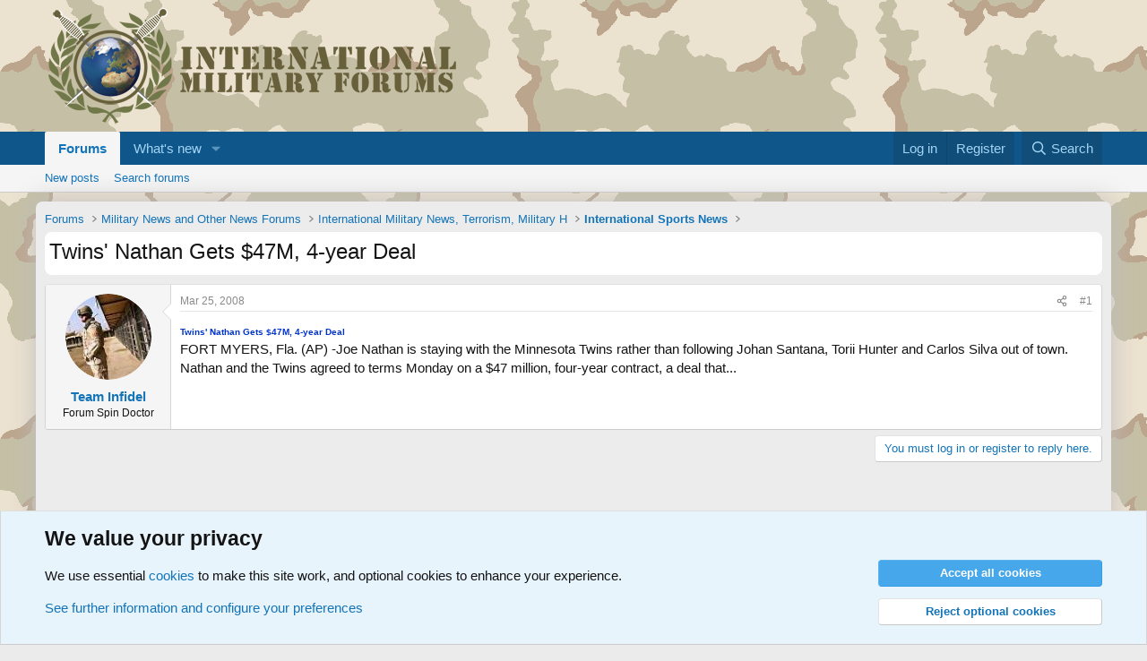

--- FILE ---
content_type: text/html; charset=utf-8
request_url: https://www.military-quotes.com/forums/threads/twins-nathan-gets-47m-4-year-deal.57670/
body_size: 11267
content:
<!DOCTYPE html>
<html id="XF" lang="en-US" dir="LTR"
	data-xf="2.3"
	data-app="public"
	
	
	data-template="thread_view"
	data-container-key="node-64"
	data-content-key="thread-57670"
	data-logged-in="false"
	data-cookie-prefix="xf_"
	data-csrf="1768992664,270c5b06bf49d9d189706f2b0caa7c23"
	class="has-no-js template-thread_view"
	>
<head>
	
	
	

	<meta charset="utf-8" />
	<title>Twins&#039; Nathan Gets $47M, 4-year Deal | International Military Forum - IMF</title>
	<link rel="manifest" href="/forums/webmanifest.php">

	<meta http-equiv="X-UA-Compatible" content="IE=Edge" />
	<meta name="viewport" content="width=device-width, initial-scale=1, viewport-fit=cover">

	
		<meta name="theme-color" content="#594d31" />
	

	<meta name="apple-mobile-web-app-title" content="IMF">
	
		<link rel="apple-touch-icon" href="/forums/data/assets/logo/globe-192x192.png">
		

	
		
		<meta name="description" content="Twins&#039; Nathan Gets $47M, 4-year Deal
FORT MYERS, Fla. (AP) -Joe Nathan is staying with the Minnesota Twins rather than following Johan Santana, Torii Hunter..." />
		<meta property="og:description" content="Twins&#039; Nathan Gets $47M, 4-year Deal
FORT MYERS, Fla. (AP) -Joe Nathan is staying with the Minnesota Twins rather than following Johan Santana, Torii Hunter and Carlos Silva out of town. Nathan and the Twins agreed to terms Monday on a $47 million, four-year contract, a deal that..." />
		<meta property="twitter:description" content="Twins&#039; Nathan Gets $47M, 4-year Deal
FORT MYERS, Fla. (AP) -Joe Nathan is staying with the Minnesota Twins rather than following Johan Santana, Torii Hunter and Carlos Silva out of town. Nathan..." />
	
	
		<meta property="og:url" content="https://www.military-quotes.com/forums/threads/twins-nathan-gets-47m-4-year-deal.57670/" />
	
		<link rel="canonical" href="https://www.military-quotes.com/forums/threads/twins-nathan-gets-47m-4-year-deal.57670/" />
	

	
		
	
	
	<meta property="og:site_name" content="International Military Forum - IMF" />


	
	
		
	
	
	<meta property="og:type" content="website" />


	
	
		
	
	
	
		<meta property="og:title" content="Twins&#039; Nathan Gets $47M, 4-year Deal" />
		<meta property="twitter:title" content="Twins&#039; Nathan Gets $47M, 4-year Deal" />
	


	
	
	
	
		
	
	
	
		<meta property="og:image" content="https://www.military-quotes.com/forums/data/assets/logo/globe-512x512.png" />
		<meta property="twitter:image" content="https://www.military-quotes.com/forums/data/assets/logo/globe-512x512.png" />
		<meta property="twitter:card" content="summary" />
	


	

	
	
	
	

	<link rel="stylesheet" href="/forums/css.php?css=public%3Anormalize.css%2Cpublic%3Afa.css%2Cpublic%3Acore.less%2Cpublic%3Aapp.less&amp;s=1&amp;l=1&amp;d=1752949172&amp;k=f8ae8fbe342b58dc202ff5a614c83ae4e3c278b9" />

	<link rel="stylesheet" href="/forums/css.php?css=public%3Amessage.less%2Cpublic%3Anotices.less%2Cpublic%3Aextra.less&amp;s=1&amp;l=1&amp;d=1752949172&amp;k=8b24cb2c0aea14e5de4e565c4d9df6962a3afd86" />


	
		<script src="/forums/js/xf/preamble.min.js?_v=d6f05087"></script>
	

	
	<script src="/forums/js/vendor/vendor-compiled.js?_v=d6f05087" defer></script>
	<script src="/forums/js/xf/core-compiled.js?_v=d6f05087" defer></script>

	<script>
		XF.ready(() =>
		{
			XF.extendObject(true, XF.config, {
				// 
				userId: 0,
				enablePush: false,
				pushAppServerKey: '',
				url: {
					fullBase: 'https://www.military-quotes.com/forums/',
					basePath: '/forums/',
					css: '/forums/css.php?css=__SENTINEL__&s=1&l=1&d=1752949172',
					js: '/forums/js/__SENTINEL__?_v=d6f05087',
					icon: '/forums/data/local/icons/__VARIANT__.svg?v=1752949180#__NAME__',
					iconInline: '/forums/styles/fa/__VARIANT__/__NAME__.svg?v=5.15.3',
					keepAlive: '/forums/login/keep-alive'
				},
				cookie: {
					path: '/',
					domain: '',
					prefix: 'xf_',
					secure: true,
					consentMode: 'advanced',
					consented: []
				},
				cacheKey: 'f3ed7234243583f554e27d349fe769c5',
				csrf: '1768992664,270c5b06bf49d9d189706f2b0caa7c23',
				js: {},
				fullJs: false,
				css: {"public:message.less":true,"public:notices.less":true,"public:extra.less":true},
				time: {
					now: 1768992664,
					today: 1768950000,
					todayDow: 3,
					tomorrow: 1769036400,
					yesterday: 1768863600,
					week: 1768431600,
					month: 1767222000,
					year: 1767222000
				},
				style: {
					light: '',
					dark: '',
					defaultColorScheme: 'light'
				},
				borderSizeFeature: '3px',
				fontAwesomeWeight: 'r',
				enableRtnProtect: true,
				
				enableFormSubmitSticky: true,
				imageOptimization: '0',
				imageOptimizationQuality: 0.85,
				uploadMaxFilesize: 2097152,
				uploadMaxWidth: 0,
				uploadMaxHeight: 0,
				allowedVideoExtensions: ["m4v","mov","mp4","mp4v","mpeg","mpg","ogv","webm"],
				allowedAudioExtensions: ["mp3","opus","ogg","wav"],
				shortcodeToEmoji: true,
				visitorCounts: {
					conversations_unread: '0',
					alerts_unviewed: '0',
					total_unread: '0',
					title_count: true,
					icon_indicator: true
				},
				jsMt: {"xf\/action.js":"bda0fd87","xf\/embed.js":"ce336d62","xf\/form.js":"ce336d62","xf\/structure.js":"bda0fd87","xf\/tooltip.js":"ce336d62"},
				jsState: {},
				publicMetadataLogoUrl: 'https://www.military-quotes.com/forums/data/assets/logo/globe-512x512.png',
				publicPushBadgeUrl: 'https://www.military-quotes.com/forums/styles/default/xenforo/bell.png'
			})

			XF.extendObject(XF.phrases, {
				// 
				date_x_at_time_y:     "{date} at {time}",
				day_x_at_time_y:      "{day} at {time}",
				yesterday_at_x:       "Yesterday at {time}",
				x_minutes_ago:        "{minutes} minutes ago",
				one_minute_ago:       "1 minute ago",
				a_moment_ago:         "A moment ago",
				today_at_x:           "Today at {time}",
				in_a_moment:          "In a moment",
				in_a_minute:          "In a minute",
				in_x_minutes:         "In {minutes} minutes",
				later_today_at_x:     "Later today at {time}",
				tomorrow_at_x:        "Tomorrow at {time}",
				short_date_x_minutes: "{minutes}m",
				short_date_x_hours:   "{hours}h",
				short_date_x_days:    "{days}d",

				day0: "Sunday",
				day1: "Monday",
				day2: "Tuesday",
				day3: "Wednesday",
				day4: "Thursday",
				day5: "Friday",
				day6: "Saturday",

				dayShort0: "Sun",
				dayShort1: "Mon",
				dayShort2: "Tue",
				dayShort3: "Wed",
				dayShort4: "Thu",
				dayShort5: "Fri",
				dayShort6: "Sat",

				month0: "January",
				month1: "February",
				month2: "March",
				month3: "April",
				month4: "May",
				month5: "June",
				month6: "July",
				month7: "August",
				month8: "September",
				month9: "October",
				month10: "November",
				month11: "December",

				active_user_changed_reload_page: "The active user has changed. Reload the page for the latest version.",
				server_did_not_respond_in_time_try_again: "The server did not respond in time. Please try again.",
				oops_we_ran_into_some_problems: "Oops! We ran into some problems.",
				oops_we_ran_into_some_problems_more_details_console: "Oops! We ran into some problems. Please try again later. More error details may be in the browser console.",
				file_too_large_to_upload: "The file is too large to be uploaded.",
				uploaded_file_is_too_large_for_server_to_process: "The uploaded file is too large for the server to process.",
				files_being_uploaded_are_you_sure: "Files are still being uploaded. Are you sure you want to submit this form?",
				attach: "Attach files",
				rich_text_box: "Rich text box",
				close: "Close",
				link_copied_to_clipboard: "Link copied to clipboard.",
				text_copied_to_clipboard: "Text copied to clipboard.",
				loading: "Loading…",
				you_have_exceeded_maximum_number_of_selectable_items: "You have exceeded the maximum number of selectable items.",

				processing: "Processing",
				'processing...': "Processing…",

				showing_x_of_y_items: "Showing {count} of {total} items",
				showing_all_items: "Showing all items",
				no_items_to_display: "No items to display",

				number_button_up: "Increase",
				number_button_down: "Decrease",

				push_enable_notification_title: "Push notifications enabled successfully at International Military Forum - IMF",
				push_enable_notification_body: "Thank you for enabling push notifications!",

				pull_down_to_refresh: "Pull down to refresh",
				release_to_refresh: "Release to refresh",
				refreshing: "Refreshing…"
			})
		})
	</script>

	


	
		<link rel="icon" type="image/png" href="https://www.military-quotes.com/forums/data/assets/logo/globe-32x32.png" sizes="32x32" />
	

	
</head>
<body data-template="thread_view">

<div class="p-pageWrapper" id="top">

	

	<header class="p-header" id="header">
		<div class="p-header-inner">
			<div class="p-header-content">
				<div class="p-header-logo p-header-logo--image">
					<a href="/forums/">
						

	

	
		
		

		
	

	

	<picture data-variations="{&quot;default&quot;:{&quot;1&quot;:&quot;\/forums\/data\/assets\/logo\/LOGO-INTERNATIONALMILITARYFORUMS.png&quot;,&quot;2&quot;:null}}">
		
		
		

		

		<img src="/forums/data/assets/logo/LOGO-INTERNATIONALMILITARYFORUMS.png"  width="459" height="135" alt="International Military Forum - IMF"  />
	</picture>


					</a>
				</div>

				
			</div>
		</div>
	</header>

	
	

	
		<div class="p-navSticky p-navSticky--primary" data-xf-init="sticky-header">
			
		<nav class="p-nav">
			<div class="p-nav-inner">
				<button type="button" class="button button--plain p-nav-menuTrigger" data-xf-click="off-canvas" data-menu=".js-headerOffCanvasMenu" tabindex="0" aria-label="Menu"><span class="button-text">
					<i aria-hidden="true"></i>
				</span></button>

				<div class="p-nav-smallLogo">
					<a href="/forums/">
						

	

	
		
		

		
	

	

	<picture data-variations="{&quot;default&quot;:{&quot;1&quot;:&quot;\/forums\/data\/assets\/logo\/LOGO-INTERNATIONALMILITARYFORUMS.png&quot;,&quot;2&quot;:null}}">
		
		
		

		

		<img src="/forums/data/assets/logo/LOGO-INTERNATIONALMILITARYFORUMS.png"  width="459" height="135" alt="International Military Forum - IMF"  />
	</picture>


					</a>
				</div>

				<div class="p-nav-scroller hScroller" data-xf-init="h-scroller" data-auto-scroll=".p-navEl.is-selected">
					<div class="hScroller-scroll">
						<ul class="p-nav-list js-offCanvasNavSource">
							
								<li>
									
	<div class="p-navEl is-selected" data-has-children="true">
	

		
	
	<a href="/forums/"
	class="p-navEl-link p-navEl-link--splitMenu "
	
	
	data-nav-id="forums">Forums</a>


		<a data-xf-key="1"
			data-xf-click="menu"
			data-menu-pos-ref="< .p-navEl"
			class="p-navEl-splitTrigger"
			role="button"
			tabindex="0"
			aria-label="Toggle expanded"
			aria-expanded="false"
			aria-haspopup="true"></a>

		
	
		<div class="menu menu--structural" data-menu="menu" aria-hidden="true">
			<div class="menu-content">
				
					
	
	
	<a href="/forums/whats-new/posts/"
	class="menu-linkRow u-indentDepth0 js-offCanvasCopy "
	
	
	data-nav-id="newPosts">New posts</a>

	

				
					
	
	
	<a href="/forums/search/?type=post"
	class="menu-linkRow u-indentDepth0 js-offCanvasCopy "
	
	
	data-nav-id="searchForums">Search forums</a>

	

				
			</div>
		</div>
	
	</div>

								</li>
							
								<li>
									
	<div class="p-navEl " data-has-children="true">
	

		
	
	<a href="/forums/whats-new/"
	class="p-navEl-link p-navEl-link--splitMenu "
	
	
	data-nav-id="whatsNew">What's new</a>


		<a data-xf-key="2"
			data-xf-click="menu"
			data-menu-pos-ref="< .p-navEl"
			class="p-navEl-splitTrigger"
			role="button"
			tabindex="0"
			aria-label="Toggle expanded"
			aria-expanded="false"
			aria-haspopup="true"></a>

		
	
		<div class="menu menu--structural" data-menu="menu" aria-hidden="true">
			<div class="menu-content">
				
					
	
	
	<a href="/forums/featured/"
	class="menu-linkRow u-indentDepth0 js-offCanvasCopy "
	
	
	data-nav-id="featured">Featured content</a>

	

				
					
	
	
	<a href="/forums/whats-new/posts/"
	class="menu-linkRow u-indentDepth0 js-offCanvasCopy "
	 rel="nofollow"
	
	data-nav-id="whatsNewPosts">New posts</a>

	

				
			</div>
		</div>
	
	</div>

								</li>
							
						</ul>
					</div>
				</div>

				<div class="p-nav-opposite">
					<div class="p-navgroup p-account p-navgroup--guest">
						
							<a href="/forums/login/" class="p-navgroup-link p-navgroup-link--textual p-navgroup-link--logIn"
								data-xf-click="overlay" data-follow-redirects="on">
								<span class="p-navgroup-linkText">Log in</span>
							</a>
							
								<a href="/forums/register/" class="p-navgroup-link p-navgroup-link--textual p-navgroup-link--register"
									data-xf-click="overlay" data-follow-redirects="on">
									<span class="p-navgroup-linkText">Register</span>
								</a>
							
						
					</div>

					<div class="p-navgroup p-discovery">
						<a href="/forums/whats-new/"
							class="p-navgroup-link p-navgroup-link--iconic p-navgroup-link--whatsnew"
							aria-label="What&#039;s new"
							title="What&#039;s new">
							<i aria-hidden="true"></i>
							<span class="p-navgroup-linkText">What's new</span>
						</a>

						
							<a href="/forums/search/"
								class="p-navgroup-link p-navgroup-link--iconic p-navgroup-link--search"
								data-xf-click="menu"
								data-xf-key="/"
								aria-label="Search"
								aria-expanded="false"
								aria-haspopup="true"
								title="Search">
								<i aria-hidden="true"></i>
								<span class="p-navgroup-linkText">Search</span>
							</a>
							<div class="menu menu--structural menu--wide" data-menu="menu" aria-hidden="true">
								<form action="/forums/search/search" method="post"
									class="menu-content"
									data-xf-init="quick-search">

									<h3 class="menu-header">Search</h3>
									
									<div class="menu-row">
										
											<div class="inputGroup inputGroup--joined">
												<input type="text" class="input" name="keywords" data-acurl="/forums/search/auto-complete" placeholder="Search…" aria-label="Search" data-menu-autofocus="true" />
												
			<select name="constraints" class="js-quickSearch-constraint input" aria-label="Search within">
				<option value="">Everywhere</option>
<option value="{&quot;search_type&quot;:&quot;post&quot;}">Threads</option>
<option value="{&quot;search_type&quot;:&quot;post&quot;,&quot;c&quot;:{&quot;nodes&quot;:[64],&quot;child_nodes&quot;:1}}">This forum</option>
<option value="{&quot;search_type&quot;:&quot;post&quot;,&quot;c&quot;:{&quot;thread&quot;:57670}}">This thread</option>

			</select>
		
											</div>
										
									</div>

									
									<div class="menu-row">
										<label class="iconic"><input type="checkbox"  name="c[title_only]" value="1" /><i aria-hidden="true"></i><span class="iconic-label">Search titles only</span></label>

									</div>
									
									<div class="menu-row">
										<div class="inputGroup">
											<span class="inputGroup-text" id="ctrl_search_menu_by_member">By:</span>
											<input type="text" class="input" name="c[users]" data-xf-init="auto-complete" placeholder="Member" aria-labelledby="ctrl_search_menu_by_member" />
										</div>
									</div>
									<div class="menu-footer">
									<span class="menu-footer-controls">
										<button type="submit" class="button button--icon button--icon--search button--primary"><i class="fa--xf far fa-search "><svg xmlns="http://www.w3.org/2000/svg" role="img" aria-hidden="true" ><use href="/forums/data/local/icons/regular.svg?v=1752949180#search"></use></svg></i><span class="button-text">Search</span></button>
										<button type="submit" class="button " name="from_search_menu"><span class="button-text">Advanced search…</span></button>
									</span>
									</div>

									<input type="hidden" name="_xfToken" value="1768992664,270c5b06bf49d9d189706f2b0caa7c23" />
								</form>
							</div>
						
					</div>
				</div>
			</div>
		</nav>
	
		</div>
		
		
			<div class="p-sectionLinks">
				<div class="p-sectionLinks-inner hScroller" data-xf-init="h-scroller">
					<div class="hScroller-scroll">
						<ul class="p-sectionLinks-list">
							
								<li>
									
	<div class="p-navEl " >
	

		
	
	<a href="/forums/whats-new/posts/"
	class="p-navEl-link "
	
	data-xf-key="alt+1"
	data-nav-id="newPosts">New posts</a>


		

		
	
	</div>

								</li>
							
								<li>
									
	<div class="p-navEl " >
	

		
	
	<a href="/forums/search/?type=post"
	class="p-navEl-link "
	
	data-xf-key="alt+2"
	data-nav-id="searchForums">Search forums</a>


		

		
	
	</div>

								</li>
							
						</ul>
					</div>
				</div>
			</div>
			
	
		

	<div class="offCanvasMenu offCanvasMenu--nav js-headerOffCanvasMenu" data-menu="menu" aria-hidden="true" data-ocm-builder="navigation">
		<div class="offCanvasMenu-backdrop" data-menu-close="true"></div>
		<div class="offCanvasMenu-content">
			<div class="offCanvasMenu-header">
				Menu
				<a class="offCanvasMenu-closer" data-menu-close="true" role="button" tabindex="0" aria-label="Close"></a>
			</div>
			
				<div class="p-offCanvasRegisterLink">
					<div class="offCanvasMenu-linkHolder">
						<a href="/forums/login/" class="offCanvasMenu-link" data-xf-click="overlay" data-menu-close="true">
							Log in
						</a>
					</div>
					<hr class="offCanvasMenu-separator" />
					
						<div class="offCanvasMenu-linkHolder">
							<a href="/forums/register/" class="offCanvasMenu-link" data-xf-click="overlay" data-menu-close="true">
								Register
							</a>
						</div>
						<hr class="offCanvasMenu-separator" />
					
				</div>
			
			<div class="js-offCanvasNavTarget"></div>
			<div class="offCanvasMenu-installBanner js-installPromptContainer" style="display: none;" data-xf-init="install-prompt">
				<div class="offCanvasMenu-installBanner-header">Install the app</div>
				<button type="button" class="button js-installPromptButton"><span class="button-text">Install</span></button>
				<template class="js-installTemplateIOS">
					<div class="js-installTemplateContent">
						<div class="overlay-title">How to install the app on iOS</div>
						<div class="block-body">
							<div class="block-row">
								<p>
									Follow along with the video below to see how to install our site as a web app on your home screen.
								</p>
								<p style="text-align: center">
									<video src="/forums/styles/default/xenforo/add_to_home.mp4"
										width="280" height="480" autoplay loop muted playsinline></video>
								</p>
								<p>
									<small><strong>Note:</strong> This feature may not be available in some browsers.</small>
								</p>
							</div>
						</div>
					</div>
				</template>
			</div>
		</div>
	</div>

	<div class="p-body">
		<div class="p-body-inner">
			<!--XF:EXTRA_OUTPUT-->

			

			

			
			
	
		<ul class="p-breadcrumbs "
			itemscope itemtype="https://schema.org/BreadcrumbList">
			
				

				
				

				

				
					
					
	<li itemprop="itemListElement" itemscope itemtype="https://schema.org/ListItem">
		<a href="/forums/" itemprop="item">
			<span itemprop="name">Forums</span>
		</a>
		<meta itemprop="position" content="1" />
	</li>

				
				
					
					
	<li itemprop="itemListElement" itemscope itemtype="https://schema.org/ListItem">
		<a href="/forums/#military-news-and-other-news-forums.86" itemprop="item">
			<span itemprop="name">Military News and Other News Forums</span>
		</a>
		<meta itemprop="position" content="2" />
	</li>

				
					
					
	<li itemprop="itemListElement" itemscope itemtype="https://schema.org/ListItem">
		<a href="/forums/forums/international-military-news-terrorism-military-h.87/" itemprop="item">
			<span itemprop="name">International Military News, Terrorism, Military H</span>
		</a>
		<meta itemprop="position" content="3" />
	</li>

				
					
					
	<li itemprop="itemListElement" itemscope itemtype="https://schema.org/ListItem">
		<a href="/forums/forums/international-sports-news.64/" itemprop="item">
			<span itemprop="name">International Sports News</span>
		</a>
		<meta itemprop="position" content="4" />
	</li>

				
			
		</ul>
	

			

			
	<noscript class="js-jsWarning"><div class="blockMessage blockMessage--important blockMessage--iconic u-noJsOnly">JavaScript is disabled. For a better experience, please enable JavaScript in your browser before proceeding.</div></noscript>

			
	<div class="blockMessage blockMessage--important blockMessage--iconic js-browserWarning" style="display: none">You are using an out of date browser. It  may not display this or other websites correctly.<br />You should upgrade or use an <a href="https://www.google.com/chrome/" target="_blank" rel="noopener">alternative browser</a>.</div>


			
				<div class="p-body-header">
					
						
							<div class="p-title ">
								
									
										<h1 class="p-title-value">Twins&#039; Nathan Gets $47M, 4-year Deal</h1>
									
									
								
							</div>
						

						
							<div class="p-description">
	<ul class="listInline listInline--bullet">

		
		
	</ul>
</div>
						
					
				</div>
			

			<div class="p-body-main  ">
				
				<div class="p-body-contentCol"></div>
				

				

				<div class="p-body-content">
					
					<div class="p-body-pageContent">










	
	
	
		
	
	
	


	
	
	
		
	
	
	


	
	
		
	
	
	


	
	



	












	

	
		
	



















<div class="block block--messages" data-xf-init="" data-type="post" data-href="/forums/inline-mod/" data-search-target="*">

	<span class="u-anchorTarget" id="posts"></span>

	
		
	

	

	<div class="block-outer"></div>

	

	
		
	<div class="block-outer js-threadStatusField"></div>

	

	<div class="block-container lbContainer"
		data-xf-init="lightbox select-to-quote"
		data-message-selector=".js-post"
		data-lb-id="thread-57670"
		data-lb-universal="0">

		<div class="block-body js-replyNewMessageContainer">
			
				

					

					
						

	
	

	

	
	<article class="message message--post js-post js-inlineModContainer  "
		data-author="Team Infidel"
		data-content="post-411832"
		id="js-post-411832"
		>

		

		<span class="u-anchorTarget" id="post-411832"></span>

		
			<div class="message-inner">
				
					<div class="message-cell message-cell--user">
						

	<section class="message-user"
		
		
		>

		

		<div class="message-avatar ">
			<div class="message-avatar-wrapper">
				<a href="/forums/members/team-infidel.4084/" class="avatar avatar--m" data-user-id="4084" data-xf-init="member-tooltip">
			<img src="/forums/data/avatars/m/4/4084.jpg?1691174158"  alt="Team Infidel" class="avatar-u4084-m" width="96" height="96" loading="lazy" /> 
		</a>
				
			</div>
		</div>
		<div class="message-userDetails">
			<h4 class="message-name"><a href="/forums/members/team-infidel.4084/" class="username " dir="auto" data-user-id="4084" data-xf-init="member-tooltip">Team Infidel</a></h4>
			<h5 class="userTitle message-userTitle" dir="auto">Forum Spin Doctor</h5>
			
		</div>
		
			
			
		
		<span class="message-userArrow"></span>
	</section>

					</div>
				

				
					<div class="message-cell message-cell--main">
					
						<div class="message-main js-quickEditTarget">

							
								

	

	<header class="message-attribution message-attribution--split">
		<ul class="message-attribution-main listInline ">
			
			
			<li class="u-concealed">
				<a href="/forums/threads/twins-nathan-gets-47m-4-year-deal.57670/post-411832" rel="nofollow" >
					<time  class="u-dt" dir="auto" datetime="2008-03-25T10:09:43+0100" data-timestamp="1206436183" data-date="Mar 25, 2008" data-time="10:09 AM" data-short="Mar &#039;08" title="Mar 25, 2008 at 10:09 AM">Mar 25, 2008</time>
				</a>
			</li>
			
		</ul>

		<ul class="message-attribution-opposite message-attribution-opposite--list ">
			
			<li>
				<a href="/forums/threads/twins-nathan-gets-47m-4-year-deal.57670/post-411832"
					class="message-attribution-gadget"
					data-xf-init="share-tooltip"
					data-href="/forums/posts/411832/share"
					aria-label="Share"
					rel="nofollow">
					<i class="fa--xf far fa-share-alt "><svg xmlns="http://www.w3.org/2000/svg" role="img" aria-hidden="true" ><use href="/forums/data/local/icons/regular.svg?v=1752949180#share-alt"></use></svg></i>
				</a>
			</li>
			
			
			
				<li>
					<a href="/forums/threads/twins-nathan-gets-47m-4-year-deal.57670/post-411832" rel="nofollow">
						#1
					</a>
				</li>
			
		</ul>
	</header>

							

							<div class="message-content js-messageContent">
							

								
									
	
	
	

								

								
									
	

	<div class="message-userContent lbContainer js-lbContainer "
		data-lb-id="post-411832"
		data-lb-caption-desc="Team Infidel &middot; Mar 25, 2008 at 10:09 AM">

		
			

	
		
	

		

		<article class="message-body js-selectToQuote">
			
				
			

			<div >
				
					<div class="bbWrapper"><a href="http://sports.myway.com/news/03242008/v6986.html" target="_blank" class="link link--external" rel="nofollow ugc noopener"><span style="font-size: 10px"><span style="color: #0033cc"><b>Twins&#039; Nathan Gets $47M, 4-year Deal</b></span></span></a><br />
FORT MYERS, Fla. (AP) -Joe Nathan is staying with the Minnesota Twins rather than following Johan Santana, Torii Hunter and Carlos Silva out of town. Nathan and the Twins agreed to terms Monday on a $47 million, four-year contract, a deal that...</div>
				
			</div>

			<div class="js-selectToQuoteEnd">&nbsp;</div>
			
				
			
		</article>

		
			

	
		
	

		

		
	</div>

								

								
									
	

	

								

								
									
	

								

							
							</div>

							
								
	

	<footer class="message-footer">
		

		

		<div class="reactionsBar js-reactionsList ">
			
		</div>

		<div class="js-historyTarget message-historyTarget toggleTarget" data-href="trigger-href"></div>
	</footer>

							
						</div>

					
					</div>
				
			</div>
		
	</article>

	
	

					

					

				
			
		</div>
	</div>

	
		<div class="block-outer block-outer--after">
			
				

				
				
					<div class="block-outer-opposite">
						
							<a href="/forums/login/" class="button button--link button--wrap" data-xf-click="overlay"><span class="button-text">
								You must log in or register to reply here.
							</span></a>
						
					</div>
				
			
		</div>
	

	
	

</div>











<div class="blockMessage blockMessage--none">
	

	

	

</div>







</div>
					
				</div>

				
			</div>

			
			
	
		<ul class="p-breadcrumbs p-breadcrumbs--bottom"
			itemscope itemtype="https://schema.org/BreadcrumbList">
			
				

				
				

				

				
					
					
	<li itemprop="itemListElement" itemscope itemtype="https://schema.org/ListItem">
		<a href="/forums/" itemprop="item">
			<span itemprop="name">Forums</span>
		</a>
		<meta itemprop="position" content="1" />
	</li>

				
				
					
					
	<li itemprop="itemListElement" itemscope itemtype="https://schema.org/ListItem">
		<a href="/forums/#military-news-and-other-news-forums.86" itemprop="item">
			<span itemprop="name">Military News and Other News Forums</span>
		</a>
		<meta itemprop="position" content="2" />
	</li>

				
					
					
	<li itemprop="itemListElement" itemscope itemtype="https://schema.org/ListItem">
		<a href="/forums/forums/international-military-news-terrorism-military-h.87/" itemprop="item">
			<span itemprop="name">International Military News, Terrorism, Military H</span>
		</a>
		<meta itemprop="position" content="3" />
	</li>

				
					
					
	<li itemprop="itemListElement" itemscope itemtype="https://schema.org/ListItem">
		<a href="/forums/forums/international-sports-news.64/" itemprop="item">
			<span itemprop="name">International Sports News</span>
		</a>
		<meta itemprop="position" content="4" />
	</li>

				
			
		</ul>
	

			
		</div>
	</div>

	<footer class="p-footer" id="footer">
		<div class="p-footer-inner">

			<div class="p-footer-row">
				
					<div class="p-footer-row-main">
						<ul class="p-footer-linkList">
							
								
									<li><a href="/forums/misc/cookies" rel="nofollow"
										data-xf-init="tooltip" title="Cookie consent"
										data-xf-click="cookie-consent-toggle">
										<i class="fa--xf far fa-cookie "><svg xmlns="http://www.w3.org/2000/svg" role="img" aria-hidden="true" ><use href="/forums/data/local/icons/regular.svg?v=1752949180#cookie"></use></svg></i> Cookies
									</a></li>
								
								
								
							
						</ul>
					</div>
				
				<div class="p-footer-row-opposite">
					<ul class="p-footer-linkList">
						
							
								<li><a href="/forums/misc/contact" data-xf-click="overlay">Contact us</a></li>
							
						

						
							<li><a href="/forums/help/terms/">Terms and rules</a></li>
						

						
							<li><a href="/forums/help/privacy-policy/">Privacy policy</a></li>
						

						
							<li><a href="/forums/help/">Help</a></li>
						

						

						<li>©<a href="https://www.military-quotes.com" target="_blank">Military Quotes and Mottos</a></li>
					
				</ul>
			</div>

			
				<div class="p-footer-copyright">
					
						<a href="https://xenforo.com" class="u-concealed" dir="ltr" target="_blank" rel="sponsored noopener">Community platform by XenForo<sup>&reg;</sup> <span class="copyright">&copy; 2010-2025 XenForo Ltd.</span></a>
						
					
				</div>
			

			
		</div>
	</footer>
</div> <!-- closing p-pageWrapper -->

<div class="u-bottomFixer js-bottomFixTarget">
	
	
		
	
		
		

		<ul class="notices notices--bottom_fixer  js-notices"
			data-xf-init="notices"
			data-type="bottom_fixer"
			data-scroll-interval="6">

			
				
	<li class="notice js-notice notice--primary notice--cookieAdvanced"
		data-notice-id="-1"
		data-delay-duration="0"
		data-display-duration="0"
		data-auto-dismiss="0"
		data-visibility="">

		
		<div class="notice-content">
			
			
	<div class="u-pageCentered">
		

		<div class="cookies-main">
			<h2>We value your privacy</h2>
			<p>We use essential <a href="/forums/help/cookies">cookies</a> to make this site work, and optional cookies to enhance your experience.</p>
			<p><a href="#" data-xf-click="toggle" data-target="#cookieConsentConfig">See further information and configure your preferences</a></p>
		</div>

		<div class="cookies-buttons u-inputSpacer _u-alignCenter">
			<a href="/forums/misc/cookies?update=1&amp;accept=1&amp;t=1768992664%2C270c5b06bf49d9d189706f2b0caa7c23" class="button button--notice button--primary" rel="nofollow" data-xf-click="cookie-consent" xicon="confirm"><span class="button-text">

				Accept all cookies
			</span></a>

			<a href="/forums/misc/cookies?update=1&amp;reject=1&amp;t=1768992664%2C270c5b06bf49d9d189706f2b0caa7c23" class="button button--link" rel="nofollow" data-xf-click="cookie-consent" xicon="cancel"><span class="button-text">

				Reject optional cookies
			</span></a>
		</div>

	
			<form action="/forums/misc/cookies?update=1" method="post" class=""
				 data-xf-init="cookie-consent-form ajax-submit" data-force-flash-message="true" id="cookieConsentConfig"
			>
				<input type="hidden" name="_xfToken" value="1768992664,270c5b06bf49d9d189706f2b0caa7c23" />
				

		<div class="cookies-options">

			
			<dl class="formRow formRow--fullWidth">
				<dt>
					<div class="formRow-labelWrapper"></div>
				</dt>
				<dd>
					
			<ul class="inputChoices">
				<li class="inputChoices-choice"><label class="iconic iconic--toggle"><input type="checkbox"  value="1" checked="checked" disabled="1" /><i aria-hidden="true"></i><span class="iconic-label">Essential cookies</span></label></li>

			</ul>
		
					<div class="formRow-explain">These cookies are required to enable core functionality such as security, network management, and accessibility. You may not reject these.</div>
				</dd>
			</dl>
		

			
				
			<dl class="formRow formRow--fullWidth">
				<dt>
					<div class="formRow-labelWrapper"></div>
				</dt>
				<dd>
					
			<ul class="inputChoices">
				<li class="inputChoices-choice"><label class="iconic iconic--toggle"><input type="checkbox"  name="consent[optional]" value="1" class="js-consent_optional" /><i aria-hidden="true"></i><span class="iconic-label">Optional cookies</span></label></li>

			</ul>
		
					<div class="formRow-explain">We deliver enhanced functionality for your browsing experience by setting these cookies. If you reject them, enhanced functionality will be unavailable.</div>
				</dd>
			</dl>
		
			

			
			<dl class="formRow formRow--fullWidth">
				<dt>
					<div class="formRow-labelWrapper"></div>
				</dt>
				<dd>
					
			<ul class="inputChoices">
				<li class="inputChoices-choice"><label class="iconic iconic--toggle"><input type="checkbox"  name="consent[_third_party]" value="1" class="js-consent__third_party" /><i aria-hidden="true"></i><span class="iconic-label">Third-party cookies</span></label></li>

			</ul>
		
					<div class="formRow-explain">Cookies set by third parties may be required to power functionality in conjunction with various service providers for security, analytics, performance or advertising purposes.</div>
				</dd>
			</dl>
		

			
			<dl class="formRow formRow--fullWidth">
				<dt>
					<div class="formRow-labelWrapper"></div>
				</dt>
				<dd>
					
				<ul class="listInline listInline--bullet">
					<li><a href="/forums/help/cookies">Detailed cookie usage</a></li>
					
						<li><a href="/forums/help/privacy-policy/">Privacy policy</a></li>
					
				</ul>
			
				</dd>
			</dl>
		

		</div>

		<button type="submit" class="button button--notice"><span class="button-text">Save cookie preferences</span></button>
	
				
			</form>
		


	</div>

		</div>
	</li>

			
		</ul>
	

	
</div>

<div class="u-navButtons js-navButtons">
	<a href="javascript:" class="button button--scroll"><span class="button-text"><i class="fa--xf far fa-arrow-left "><svg xmlns="http://www.w3.org/2000/svg" role="img" aria-hidden="true" ><use href="/forums/data/local/icons/regular.svg?v=1752949180#arrow-left"></use></svg></i><span class="u-srOnly">Back</span></span></a>
</div>


	<div class="u-scrollButtons js-scrollButtons" data-trigger-type="up">
		<a href="#top" class="button button--scroll" data-xf-click="scroll-to"><span class="button-text"><i class="fa--xf far fa-arrow-up "><svg xmlns="http://www.w3.org/2000/svg" role="img" aria-hidden="true" ><use href="/forums/data/local/icons/regular.svg?v=1752949180#arrow-up"></use></svg></i><span class="u-srOnly">Top</span></span></a>
		
	</div>



	<form style="display:none" hidden="hidden">
		<input type="text" name="_xfClientLoadTime" value="" id="_xfClientLoadTime" title="_xfClientLoadTime" tabindex="-1" />
	</form>

	





	
	
		
		
			<script type="application/ld+json">
				{
    "@context": "https://schema.org",
    "@type": "WebPage",
    "url": "https://www.military-quotes.com/forums/threads/twins-nathan-gets-47m-4-year-deal.57670/",
    "mainEntity": {
        "@type": "DiscussionForumPosting",
        "@id": "https://www.military-quotes.com/forums/threads/twins-nathan-gets-47m-4-year-deal.57670/",
        "headline": "Twins' Nathan Gets $47M, 4-year Deal",
        "datePublished": "2008-03-25T09:09:43+00:00",
        "url": "https://www.military-quotes.com/forums/threads/twins-nathan-gets-47m-4-year-deal.57670/",
        "articleSection": "International Sports News",
        "author": {
            "@type": "Person",
            "@id": "https://www.military-quotes.com/forums/members/team-infidel.4084/",
            "name": "Team Infidel",
            "url": "https://www.military-quotes.com/forums/members/team-infidel.4084/"
        },
        "interactionStatistic": [
            {
                "@type": "InteractionCounter",
                "interactionType": "https://schema.org/ViewAction",
                "userInteractionCount": 768
            },
            {
                "@type": "InteractionCounter",
                "interactionType": "https://schema.org/CommentAction",
                "userInteractionCount": 0
            },
            {
                "@type": "InteractionCounter",
                "interactionType": "https://schema.org/LikeAction",
                "userInteractionCount": 0
            }
        ],
        "text": "Twins' Nathan Gets $47M, 4-year Deal\nFORT MYERS, Fla. (AP) -Joe Nathan is staying with the Minnesota Twins rather than following Johan Santana, Torii Hunter and Carlos Silva out of town. Nathan and the Twins agreed to terms Monday on a $47 million, four-year contract, a deal that..."
    },
    "publisher": {
        "@type": "Organization",
        "name": "International Military Forum - IMF",
        "alternateName": "IMF",
        "description": "International military forum with members from over 80 countries. Military history, basic training, military service, weapons, technology, and news",
        "url": "https://www.military-quotes.com/forums",
        "logo": "https://www.military-quotes.com/forums/data/assets/logo/globe-512x512.png"
    }
}
			</script>
		
	


</body>
</html>









